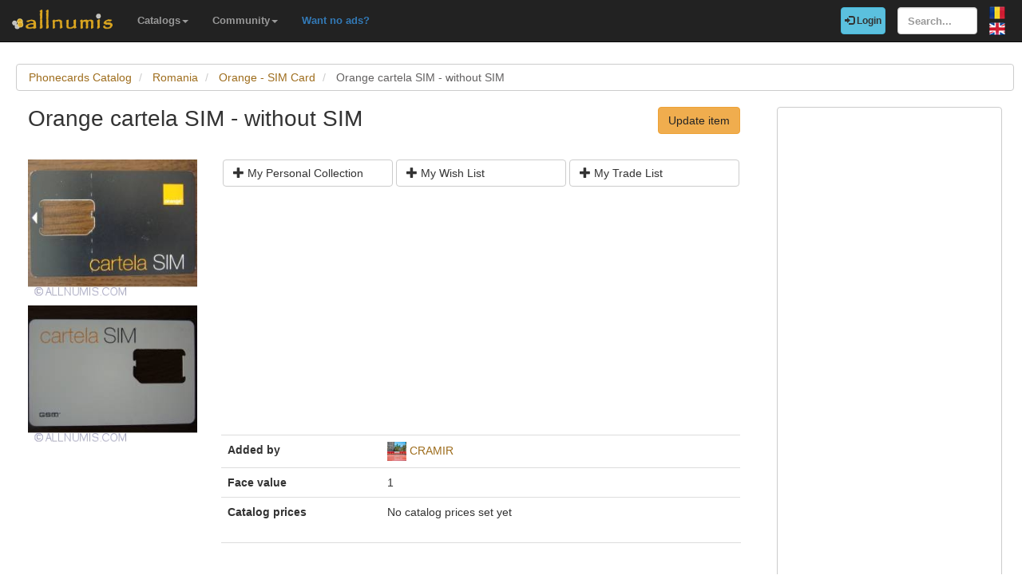

--- FILE ---
content_type: text/html; charset=utf-8
request_url: https://www.allnumis.com/phonecards-catalog/romania/orange-sim-card/orange-cartela-sim-without-sim-22498
body_size: 4721
content:
<!DOCTYPE html>
<html xmlns:fb="http://ogp.me/ns/fb#" lang="en">
<head>

    <!-- Global site tag (gtag.js) - Google Analytics -->
    <script async src="https://www.googletagmanager.com/gtag/js?id=UA-318167-28"></script>
    <script>
        window.dataLayer = window.dataLayer || [];
        function gtag(){dataLayer.push(arguments);}
        gtag('js', new Date());

        gtag('config', 'UA-318167-28');
    </script>

	<meta charset="utf-8">
	<meta http-equiv="X-UA-Compatible" content="IE=edge">
	<meta name="viewport" content="width=device-width, initial-scale=1">

    <link rel="apple-touch-icon" sizes="57x57" href="/apple-icon-57x57.png">
    <link rel="apple-touch-icon" sizes="60x60" href="/apple-icon-60x60.png">
    <link rel="apple-touch-icon" sizes="72x72" href="/apple-icon-72x72.png">
    <link rel="apple-touch-icon" sizes="76x76" href="/apple-icon-76x76.png">
    <link rel="apple-touch-icon" sizes="114x114" href="/apple-icon-114x114.png">
    <link rel="apple-touch-icon" sizes="120x120" href="/apple-icon-120x120.png">
    <link rel="apple-touch-icon" sizes="144x144" href="/apple-icon-144x144.png">
    <link rel="apple-touch-icon" sizes="152x152" href="/apple-icon-152x152.png">
    <link rel="apple-touch-icon" sizes="180x180" href="/apple-icon-180x180.png">
    <link rel="icon" type="image/png" sizes="192x192"  href="/android-icon-192x192.png">
    <link rel="icon" type="image/png" sizes="32x32" href="/favicon-32x32.png">
    <link rel="icon" type="image/png" sizes="96x96" href="/favicon-96x96.png">
    <link rel="icon" type="image/png" sizes="16x16" href="/favicon-16x16.png">
    <link rel="manifest" href="/manifest.json">
    <meta name="msapplication-TileColor" content="#ffffff">
    <meta name="msapplication-TileImage" content="/ms-icon-144x144.png">
    <meta name="theme-color" content="#ffffff">
    <link rel="dns-prefetch" href="https://static.doubleclick.net">
    <link rel="dns-prefetch" href="https://static.xx.fbcdn.net">
    <link rel="dns-prefetch" href="https://fonts.googleapis.com">

			<meta name="msvalidate.01" content="9414A83C099C0AD6779571F359999A58">
		<link rel="alternate" hreflang="ro" href="https://www.allnumis.ro/catalog-cartele-telefonice/romania/orange-cartele-sim/orange-cartela-sim-fara-sim-22498">
	
	
			<link rel="canonical" href="https://www.allnumis.com/phonecards-catalog/romania/orange-sim-card/orange-cartela-sim-without-sim-22498">
		<meta property="og:url" content="https://www.allnumis.com/phonecards-catalog/romania/orange-sim-card/orange-cartela-sim-without-sim-22498">
			
			<meta property="og:image" content="https://media4.allnumis.com/4436/cartela-orange-fara-sim_4436_809380593050becL.jpg">
		
				<meta name="keywords" content="Orange cartela SIM - without SIM from Romania, Orange cartela SIM - without SIM images, Orange cartela SIM - without SIM prices, Orange cartela SIM - without SIM details, Orange cartela SIM - without SIM token">
	
	<meta property="fb:admins" content="651166359">
			<meta property="og:type" content="article">
	
	<title>Orange cartela SIM - without SIM, Orange - SIM Card - Romania - Token - 22498</title>
			<meta property="og:title" content="Orange cartela SIM - without SIM, Orange - SIM Card - Romania - Token - 22498">
	
	    
    <link rel="stylesheet" href="https://stackpath.bootstrapcdn.com/bootstrap/3.4.1/css/bootstrap.min.css" integrity="sha384-HSMxcRTRxnN+Bdg0JdbxYKrThecOKuH5zCYotlSAcp1+c8xmyTe9GYg1l9a69psu" crossorigin="anonymous">
    
    <link href="/media/css/united.css" rel="stylesheet">

	
    <script src="https://code.jquery.com/jquery-3.5.1.min.js" integrity="sha256-9/aliU8dGd2tb6OSsuzixeV4y/faTqgFtohetphbbj0=" crossorigin="anonymous"></script>
	
						<link rel="stylesheet" type="text/css" href="/media/libs/fancybox-2.1.5/source/jquery.fancybox.css">
			</head>

<body >
<div class="navbar navbar-inverse navbar-fixed-top" id="top" role="navigation">
	<div id="top-bar">
		<div class="navbar-header">
			<button type="button" class="navbar-toggle" data-toggle="collapse" data-target=".navbar-collapse">
				<span class="sr-only">Toggle navigation</span>
				<span class="icon-bar"></span>
				<span class="icon-bar"></span>
				<span class="icon-bar"></span>
			</button>
			<a class="navbar-brand" id="main-logo" href="/"><img src="/media/images/logo.png" alt="allnumis" title="allnumis"></a>
		</div>
		<div class="navbar-collapse collapse" id="top-menu">
			<ul class="nav navbar-nav navbar-left">
				<li class="dropdown">
					<a id="catalogs-menu" class="dropdown-toggle" href="#" data-toggle="dropdown">Catalogs<span class="caret"></span></a>
					<ul class="dropdown-menu" aria-labelledby="catalogs-menu">
						<li><a href="/coins-catalog">Coins Catalog</a></li>
						<li><a href="/banknotes-catalog">Banknotes Catalog</a></li>
						<li><a href="/stamps-catalog">Stamps Catalog</a></li>
						<li><a href="/community-currencies-catalog">Community Currencies Catalog</a></li>
						<li><a href="/postal-orders-catalog">Postal Orders Catalog</a></li>
						<li><a href="/medals-catalog">Medals Catalog</a></li>
						<li><a href="/tokens-catalog">Tokens Catalog</a></li>
						<li><a href="/postcards-catalog">Postcards Catalog</a></li>
						<li><a href="/phonecards-catalog">Phonecards Catalog</a></li>
						<li><a href="/pins-catalog">Pins Catalog</a></li>
						<li><a href="/chewing-gum-inserts-catalog">Chewing Gum Inserts Catalog</a></li>
						<li><a href="/fdcs-catalog">FDCs Catalog</a></li>
					</ul>
				</li>
				<li class="dropdown">
					<a id="catalogs-menu2" class="dropdown-toggle" href="#" data-toggle="dropdown">Community<span class="caret"></span></a>
					<ul class="dropdown-menu" aria-labelledby="catalogs-menu2">
						<li><a href="/pages/thank_you"><strong>Thank you</strong></a></li>
						<li><a href="/collectors">Collectors list</a></li>
						<li><a href="/pages/top_members_by_points">Leaderboard</a></li>
						<li><a href="/pages/help_us">Want to help?</a></li>
                        						<li><a href="/pages/help_identify"><span class="text-warning"><strong>Help us identify</strong></span></a></li>
					</ul>
				</li>
                <li class="dropdown">
                    <a href="/pages/no_more_ads"><span class="text-primary">Want no ads?</span></a>
                </li>
			</ul>

			<ul class="nav navbar-nav navbar-right">
									<li id="top-login">
						<a href="/auth/login" type="button" class="btn btn-info navbar-btn login-btn-top"><span class="glyphicon glyphicon-log-in"></span> Login</a>
					</li>
					<li id="top-register">
						<a href="/auth/register" type="button" class="btn btn-warning navbar-btn register-btn-top"> Register</a>
					</li>
								<li>
					<form class="navbar-form" method="get" action="/search">
						<input type="text" aria-label="Search..." class="form-control" value="" name="q" placeholder="Search..." id="search-input">
					</form>
				</li>
				<li>
		        	<a href="https://www.allnumis.ro/catalog-cartele-telefonice/romania/orange-cartele-sim/orange-cartela-sim-fara-sim-22498" class="pull-right top-language" id="top-language-ro"><img alt="RO" title="RO" src="/media/images/flag-ro.png"></a>
		        	<br>
		        	<a href="/phonecards-catalog/romania/orange-sim-card/orange-cartela-sim-without-sim-22498" class="pull-right top-language" id="top-language-en"><img alt="EN" title="EN" src="/media/images/flag-en.png"></a>
				</li>
			</ul>
        	
		</div>
	</div>
</div>

<div class="full-container">

	  <script>
	function save_data_my_lists(mode, id) {
		var action = $("#helper-"+id+" .mng-ttype").val();
		var note = $("#helper-"+id+" .mng-text").val();
		$.post("/ajax/frontend/manage_lists", {mode:mode, what: 8, action: action, id: id, note: note}, function(data) {
			if (data.e) {
				alert(data.e);
			} else {
				if (data.s == "1") {
					// Ok ..
					$("#helper-"+id).hide();
					if (mode == "-1") {
						// Removed
						$("#s_"+action+"_"+id).val("0");
						$("#t_"+action+"_"+id).val("");
						$("#helper-"+id).parent().find(".js_manage_btn_"+action).removeClass("btn-success").addClass("btn-default");
						$("#helper-"+id).parent().find(".js_manage_btn_"+action).find("span").removeClass("glyphicon-check").addClass("glyphicon-unchecked");
					} else {
						// Saved
						$("#s_"+action+"_"+id).val(data.i);
						$("#t_"+action+"_"+id).val(note);
						$("#helper-"+id).parent().find(".js_manage_btn_"+action).removeClass("btn-default").addClass("btn-success");
						$("#helper-"+id).parent().find(".js_manage_btn_"+action).find("span").removeClass("glyphicon-unchecked").addClass("glyphicon-check");
					}
				}
			}
		}, "json");
	}
	function prepare_box(what, id){
		// Get status
		if ($("#s_"+what+"_"+id).val() > 0)	{
			// Here already
			$("#helper-"+id+" .btn1").hide();
			$("#helper-"+id+" .btn4").hide();
			$("#helper-"+id+" .btn2").show();
			$("#helper-"+id+" .btn3").show();
		} else {
			// To be added
			$("#helper-"+id+" .btn1").show();
			$("#helper-"+id+" .btn4").show();
			$("#helper-"+id+" .btn2").hide();
			$("#helper-"+id+" .btn3").hide();
		}
		$("#helper-"+id+" .mng-text").val($("#t_"+what+"_"+id).val());
		$("#helper-"+id+" .mng-ttype").val(what);
		$("#helper-"+id).show();
		var txt = "";
		if (what == 'cp') txt = "Note - Personal Collection";
		if (what == 'tl') txt = "Note - Trade List";
		if (what == 'wl') txt = "Note - Wish List";
		$("#helper-"+id+" .mng-hlp-text").text(txt);

	}
</script>

<ol class="breadcrumb" itemscope itemtype="https://schema.org/BreadcrumbList">
	<li itemprop="itemListElement" itemscope itemtype="https://schema.org/ListItem">
        <a itemprop="item" href="/phonecards-catalog"><span itemprop="name">Phonecards Catalog</span></a>
        <meta itemprop="position" content="1" />
    </li>
	<li itemprop="itemListElement" itemscope itemtype="https://schema.org/ListItem">
        <a itemprop="item" href="/phonecards-catalog/romania"><span itemprop="name">Romania</span></a>
        <meta itemprop="position" content="2" />
    </li>
	<li itemprop="itemListElement" itemscope itemtype="https://schema.org/ListItem">
        <a itemprop="item" href="/phonecards-catalog/romania/orange-sim-card"><span itemprop="name">Orange - SIM Card</span></a>
        <meta itemprop="position" content="3" />
    </li>
	<li itemprop="itemListElement" itemscope itemtype="https://schema.org/ListItem" class="active">
        <span itemprop="name">Orange cartela SIM - without SIM</span>
        <meta itemprop="position" content="4" />
    </li>
</ol>
<div class="row" itemscope itemtype="http://schema.org/Thing">
	<div class="col-lg-9">

		<div class="row">
			<div class="col-lg-8 padding-left-0">
				<h1 class="important" itemprop="name">Orange cartela SIM - without SIM</h1>
			</div>
			<div class="col-lg-4">
				<a href="/phonecards-catalog/update/22498" class="btn btn-warning big-pull-right">Update item</a>
			</div>
		</div>
		<br>

		<div class="row">
			<div class="col-sm-3 padding-left-0">
                            <a class="item-image fancybox" href="https://media4.allnumis.com/4436/cartela-orange-fara-sim_4436_809380593050becL.jpg" rel="group"><img itemprop="image" id="item-image-1" src="https://media4.allnumis.com/4436/cartela-orange-fara-sim_4436_809380593050becM.jpg" alt="Orange cartela SIM - without SIM" class="img-with-ratio" width="250" height="204"></a>
                <a class="item-image fancybox" href="https://media4.allnumis.com/4436/cartela-orange-fara-sim_4436_809363153050becL.jpg" rel="group"><img itemprop="image" id="item-image-2" src="https://media4.allnumis.com/4436/cartela-orange-fara-sim_4436_809363153050becM.jpg" alt="Orange cartela SIM - without SIM" class="img-with-ratio" width="250" height="204"></a>
        			</div>

			<div class="col-sm-9">

				<div class="collectible-manage margin-bottom-10">
			<div class="row">
			<div class="col-sm-4 col-small-padding">
				<a class="btn btn-default btn-small subcategory-manage-option" href="#" onclick="call_login();return false;"><span class="glyphicon glyphicon-plus"></span> My Personal Collection</a>
			</div>
			<div class="col-sm-4 col-small-padding">
				<a class="btn btn-default btn-small subcategory-manage-option" href="#" onclick="call_login();return false;"><span class="glyphicon glyphicon-plus"></span> My Wish List</a>
			</div>
			<div class="col-sm-4 col-small-padding">
				<a class="btn btn-default btn-small subcategory-manage-option" href="#" onclick="call_login();return false;"><span class="glyphicon glyphicon-plus"></span> My Trade List</a>
			</div>
		</div>
	</div>
				<table class="table">

                    <tr style="border:0;">
                        <td colspan="2" style="border:0;">
                                <script async src="https://pagead2.googlesyndication.com/pagead/js/adsbygoogle.js"></script>
    <!-- AN - Horizontal bar responsive -->
    <ins class="adsbygoogle"
         style="display:block"
         data-ad-client="ca-pub-7131273388706243"
         data-ad-slot="3889841916"
         data-ad-format="auto"
         data-full-width-responsive="true"></ins>
    <script>
        (adsbygoogle = window.adsbygoogle || []).push({});
    </script>
                        </td>
                    </tr>

					<tr>
						<td class="item-table-title">Added by</td>
						<td>
							<img src="/media/users/profiles/4436/i_24.jpg" alt=""> <a href="/user/profile/cramir">CRAMIR</a>
													</td>
					</tr>

					
					

					
					
											<tr>
							<td class="item-table-title">Face value</td>
							<td>1</td>
						</tr>
					
					
					
					
					
																				

					<tr>
						<td class="item-table-title">
																					Catalog prices						</td>
						<td>
																																				No catalog prices set yet													</td>
					</tr>
				</table>

				

<script>
    $(document).ready(function() {
        $(".item-ebay-img").unveil();
    });
</script>

				<div id="fb-root"></div>
<script>
$(document).ready(function() {
    setTimeout(function () {
        (function(d,s,id){
            var js,fjs = d.getElementsByTagName(s)[0];
            if(d.getElementById(id)){return;}
            js=d.createElement(s);
            js.id=id;
            js.src="https://connect.facebook.net/en_US/sdk.js#xfbml=1&version=v5.0&appId=411609948857767";
            fjs.parentNode.insertBefore(js,fjs);
            }(document, "script", "facebook-jssdk")
        );
    }, 15000);
});
</script>

<hr>
<div class="row">
	<div class="col-md-12 col-sm-12">
        <div class="fb-comments" data-href="https://www.allnumis.com/phonecards-catalog/romania/orange-sim-card/orange-cartela-sim-without-sim-22498" data-width="100%" data-numposts="10"></div>
	</div>
</div>
			</div>
		</div>

	</div>

	<div class="col-lg-3">
		<!-- Facebook Like button -->

		
		
		<div class="panel panel-primary">
	<div class="panel-body">
            <script async src="https://pagead2.googlesyndication.com/pagead/js/adsbygoogle.js"></script>
    <!-- AN - Vertical instead donations box -->
    <ins class="adsbygoogle"
         style="display:block"
         data-ad-client="ca-pub-7131273388706243"
         data-ad-slot="5186611715"
         data-ad-format="auto"
         data-full-width-responsive="true"></ins>
    <script>
        (adsbygoogle = window.adsbygoogle || []).push({});
    </script>
	</div>
</div>
	</div>
</div>




<script>
	$(document).ready(function() {
		$(".fancybox").fancybox();
	});
</script>




	<hr>
	<footer>
		<div class="row">
			<div class="col-lg-12">
				<ul class="list-unstyled">
					<li><a href="/">Home</a></li>
					<li><a href="/articles">Articles</a></li>
					<li><a href="/pages/thank_you">Thank you</a></li>
					<li><a href="/pages/contact">Contact</a></li>
					<li><a href="/pages/privacy-policy">Privacy Policy</a></li>
				</ul>
				<p><small>&copy; All rights reserved by www.allnumis.com</small></p>
			</div>
		</div>
	</footer>
      
</div>

<script src="https://stackpath.bootstrapcdn.com/bootstrap/3.4.1/js/bootstrap.min.js" integrity="sha384-aJ21OjlMXNL5UyIl/XNwTMqvzeRMZH2w8c5cRVpzpU8Y5bApTppSuUkhZXN0VxHd" crossorigin="anonymous"></script>
<script src="/media/js/modules/frontend/common.js?v=2"></script>
	                    <script src="/media/libs/fancybox-2.1.5/source/jquery.fancybox.pack.js" defer type="text/javascript"></script>
        	        		    <script src="/media/libs/unveil/unveil.min.js" type="text/javascript"></script>
        	

<div class="modal fade" id="show-alert-modal-general">
	<div class="modal-dialog">
		<div class="modal-content">
			<div class="modal-header">
				<button type="button" class="close" data-dismiss="modal" aria-hidden="true">&times;</button>
				<h4 class="modal-title" style="color: #d9534f;" id="show-alert-title">Error</h4>
			</div>
			<div class="modal-body">
				<p id="show-alert-modal-content"></p>
				<button type="button" class="btn btn-default" data-dismiss="modal" onclick="do_refresh_or_not();">OK</button>
			</div>
		</div><!-- /.modal-content -->
	</div><!-- /.modal-dialog -->
</div><!-- /.modal -->

	<div class="modal fade" id="show-login-modal-general">
		<div class="modal-dialog">
			<div class="modal-content">
				<div class="modal-header">
					<button type="button" class="close" data-dismiss="modal" aria-hidden="true">&times;</button>
					<h4 class="modal-title" style="color: #d9534f;" id="show-alert-title">Please Login</h4>
				</div>
				<div class="modal-body">
					<p id="show-alert-modal-content"></p>
					In order to access this feature you must be logged in.					<div style="margin-top:20px;">
						<a href="#" onclick="call_login(); return false;" class='btn btn-info'>Login now!</a>
					</div>
				</div>
			</div><!-- /.modal-content -->
		</div><!-- /.modal-dialog -->
	</div><!-- /.modal -->

</body>
</html>

--- FILE ---
content_type: text/html; charset=utf-8
request_url: https://www.google.com/recaptcha/api2/aframe
body_size: 268
content:
<!DOCTYPE HTML><html><head><meta http-equiv="content-type" content="text/html; charset=UTF-8"></head><body><script nonce="wHymgb0YLVU4cMyc4CWXnQ">/** Anti-fraud and anti-abuse applications only. See google.com/recaptcha */ try{var clients={'sodar':'https://pagead2.googlesyndication.com/pagead/sodar?'};window.addEventListener("message",function(a){try{if(a.source===window.parent){var b=JSON.parse(a.data);var c=clients[b['id']];if(c){var d=document.createElement('img');d.src=c+b['params']+'&rc='+(localStorage.getItem("rc::a")?sessionStorage.getItem("rc::b"):"");window.document.body.appendChild(d);sessionStorage.setItem("rc::e",parseInt(sessionStorage.getItem("rc::e")||0)+1);localStorage.setItem("rc::h",'1769235203325');}}}catch(b){}});window.parent.postMessage("_grecaptcha_ready", "*");}catch(b){}</script></body></html>